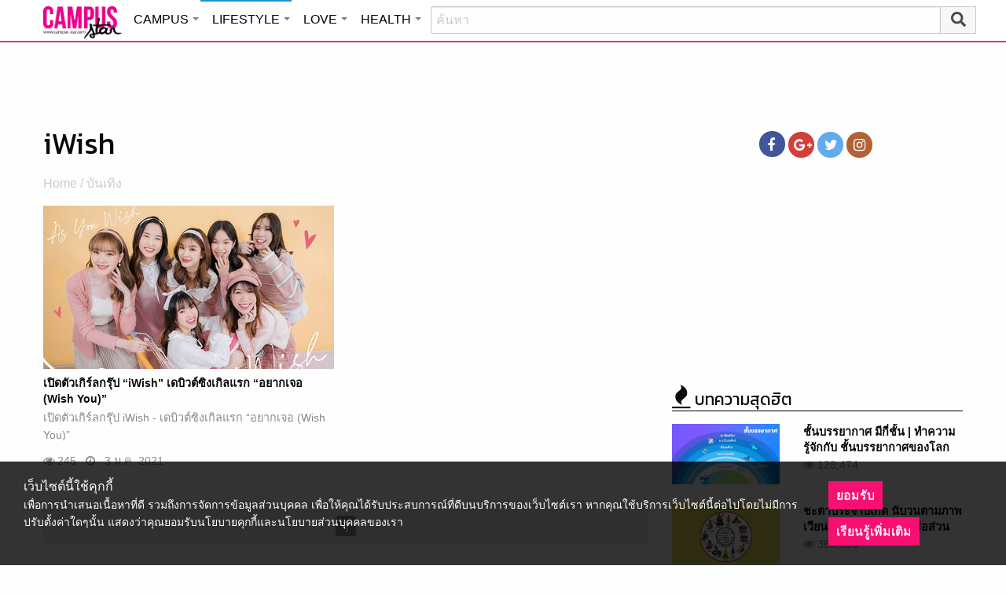

--- FILE ---
content_type: text/html; charset=utf-8
request_url: https://www.google.com/recaptcha/api2/aframe
body_size: 268
content:
<!DOCTYPE HTML><html><head><meta http-equiv="content-type" content="text/html; charset=UTF-8"></head><body><script nonce="Y8tRoB_6NUJV3vShD4JTJA">/** Anti-fraud and anti-abuse applications only. See google.com/recaptcha */ try{var clients={'sodar':'https://pagead2.googlesyndication.com/pagead/sodar?'};window.addEventListener("message",function(a){try{if(a.source===window.parent){var b=JSON.parse(a.data);var c=clients[b['id']];if(c){var d=document.createElement('img');d.src=c+b['params']+'&rc='+(localStorage.getItem("rc::a")?sessionStorage.getItem("rc::b"):"");window.document.body.appendChild(d);sessionStorage.setItem("rc::e",parseInt(sessionStorage.getItem("rc::e")||0)+1);localStorage.setItem("rc::h",'1769521880994');}}}catch(b){}});window.parent.postMessage("_grecaptcha_ready", "*");}catch(b){}</script></body></html>

--- FILE ---
content_type: application/javascript
request_url: https://cm.mgid.com/js-cookie-muidn
body_size: 37
content:
document.cookie = "muidn=q0rh2dBuKzP5;path=/;max-age=1801057877;";